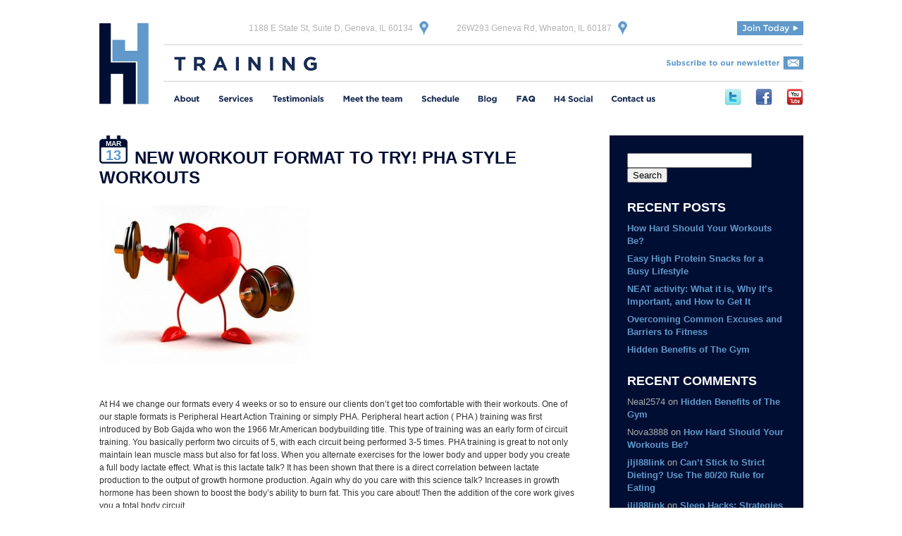

--- FILE ---
content_type: text/html; charset=UTF-8
request_url: https://h4-training.com/2014/03/new-workout-format-to-try-pha-style-workouts/
body_size: 56651
content:
<!DOCTYPE html PUBLIC "-//W3C//DTD XHTML 1.0 Transitional//EN" "http://www.w3.org/TR/xhtml1/DTD/xhtml1-transitional.dtd">
<html xmlns="http://www.w3.org/1999/xhtml">
<head>
	

	<meta http-equiv="Content-Type" content="text/html; charset=utf-8" />
	<meta name="viewport" content="width=device-width, initial-scale=1">

    <!-- Google Tag Manager -->
    <script>(function(w,d,s,l,i){w[l]=w[l]||[];w[l].push({'gtm.start':
                new Date().getTime(),event:'gtm.js'});var f=d.getElementsByTagName(s)[0],
            j=d.createElement(s),dl=l!='dataLayer'?'&l='+l:'';j.async=true;j.src=
            'https://www.googletagmanager.com/gtm.js?id='+i+dl;f.parentNode.insertBefore(j,f);
        })(window,document,'script','dataLayer','GTM-NFZZ5LV');</script>
    <!-- End Google Tag Manager -->

	<link rel="shortcut icon" href="https://h4-training.com/wp-content/themes/h4t-wp-theme/favicon.ico" />
	<link rel="stylesheet" type="text/css" media="all" href="https://h4-training.com/wp-content/themes/h4t-wp-theme/style.css" />
	<link href='http://fonts.googleapis.com/css?family=Montserrat:400,700' rel='stylesheet' type='text/css'>
	<link href='https://maxcdn.bootstrapcdn.com/font-awesome/4.7.0/css/font-awesome.min.css' rel='stylesheet' type='text/css'>
	<link href="https://h4-training.com/wp-content/themes/h4t-wp-theme/css/lightbox.min.css" rel="stylesheet">
	<link href="https://h4-training.com/wp-content/themes/h4t-wp-theme/libraries/responsivemultilevelmenu/css/component.css" rel="stylesheet">
	<link href="https://h4-training.com/wp-content/themes/h4t-wp-theme/css/adjustments.css" rel="stylesheet">
	<link href="https://h4-training.com/wp-content/themes/h4t-wp-theme/css/responsive.css" rel="stylesheet">
	<link href="https://h4-training.com/wp-content/themes/h4t-wp-theme/css/responsive-menu.css" rel="stylesheet">

	<!--	<script type="text/javascript" src="--><!--/js/jquery-1.10.2.min.js"></script>-->
<!--	<script type="text/javascript" src="--><!--/js/jquery.min.js"></script>-->

    <!-- Facebook Pixel Code -->
    <script>
        !function(f,b,e,v,n,t,s)
        {if(f.fbq)return;n=f.fbq=function(){n.callMethod?
            n.callMethod.apply(n,arguments):n.queue.push(arguments)};
            if(!f._fbq)f._fbq=n;n.push=n;n.loaded=!0;n.version='2.0';
            n.queue=[];t=b.createElement(e);t.async=!0;
            t.src=v;s=b.getElementsByTagName(e)[0];
            s.parentNode.insertBefore(t,s)}(window, document,'script',
            'https://connect.facebook.net/en_US/fbevents.js');
        fbq('init', '309940466492823');
        fbq('track', 'PageView');
    </script>
    <noscript><img height="1" width="1" style="display:none"
                   src="https://www.facebook.com/tr?id=309940466492823&ev=PageView&noscript=1"
        /></noscript>
    <!-- End Facebook Pixel Code -->

<style>
#callouts {
	display: flex;
	flex-direction: row;
	flex-wrap: wrap;
	justify-content: space-around;
	align-items: center;
}
#callouts .callout {
	margin-left: 0;
	margin-right: 0;
}
#callouts .clearer { display: none; }
</style>

<meta name="facebook-domain-verification" content="kh3npjskvbdm73kmqwkuyfnex0vuwv" />

	<script type="text/javascript"> var wmts_license_status = "valid";</script><style id="wmts-essential">
		.wmts_container{
		height: 80px;
		overflow: hidden;
		}

		.wmts_container>*{
		opacity: .01;
		}
	</style>
		<!-- All in One SEO 4.2.8 - aioseo.com -->
		<title>New Workout Format To Try! PHA style workouts | H4 Training</title>
		<meta name="description" content="At H4 we change our formats every 4 weeks or so to ensure our clients don&#039;t get too comfortable with their workouts. One of our staple formats is Peripheral Heart Action Training or simply PHA. Peripheral heart action ( PHA ) training was first introduced by Bob Gajda who won the 1966 Mr.American bodybuilding" />
		<meta name="robots" content="max-image-preview:large" />
		<meta name="keywords" content="fat loss workouts,fitness,h4,h4 training,hank ebeling,peripheral heart action,wheaton gyms,winfield gyms,workouts for weight loss" />
		<link rel="canonical" href="https://h4-training.com/2014/03/new-workout-format-to-try-pha-style-workouts/" />
		<meta name="generator" content="All in One SEO (AIOSEO) 4.2.8 " />
		<meta property="og:locale" content="en_US" />
		<meta property="og:site_name" content="H4 Training | Experience Fitness Done Right" />
		<meta property="og:type" content="article" />
		<meta property="og:title" content="New Workout Format To Try! PHA style workouts | H4 Training" />
		<meta property="og:description" content="At H4 we change our formats every 4 weeks or so to ensure our clients don&#039;t get too comfortable with their workouts. One of our staple formats is Peripheral Heart Action Training or simply PHA. Peripheral heart action ( PHA ) training was first introduced by Bob Gajda who won the 1966 Mr.American bodybuilding" />
		<meta property="og:url" content="https://h4-training.com/2014/03/new-workout-format-to-try-pha-style-workouts/" />
		<meta property="article:published_time" content="2014-03-13T18:04:53+00:00" />
		<meta property="article:modified_time" content="2014-03-13T18:07:00+00:00" />
		<meta name="twitter:card" content="summary" />
		<meta name="twitter:title" content="New Workout Format To Try! PHA style workouts | H4 Training" />
		<meta name="twitter:description" content="At H4 we change our formats every 4 weeks or so to ensure our clients don&#039;t get too comfortable with their workouts. One of our staple formats is Peripheral Heart Action Training or simply PHA. Peripheral heart action ( PHA ) training was first introduced by Bob Gajda who won the 1966 Mr.American bodybuilding" />
		<script type="application/ld+json" class="aioseo-schema">
			{"@context":"https:\/\/schema.org","@graph":[{"@type":"Article","@id":"https:\/\/h4-training.com\/2014\/03\/new-workout-format-to-try-pha-style-workouts\/#article","name":"New Workout Format To Try! PHA style workouts | H4 Training","headline":"New Workout Format To Try! PHA style workouts","author":{"@id":"https:\/\/h4-training.com\/author\/hank\/#author"},"publisher":{"@id":"https:\/\/h4-training.com\/#organization"},"image":{"@type":"ImageObject","url":"https:\/\/h4-training.com\/wp-content\/uploads\/2014\/03\/What-Exercise-Can-Heart-Patients-Undertake-e1352999185475.jpg","@id":"https:\/\/h4-training.com\/#articleImage","width":660,"height":495},"datePublished":"2014-03-13T18:04:53-05:00","dateModified":"2014-03-13T18:07:00-05:00","inLanguage":"en-US","commentCount":2,"mainEntityOfPage":{"@id":"https:\/\/h4-training.com\/2014\/03\/new-workout-format-to-try-pha-style-workouts\/#webpage"},"isPartOf":{"@id":"https:\/\/h4-training.com\/2014\/03\/new-workout-format-to-try-pha-style-workouts\/#webpage"},"articleSection":"Building Muscle, Cardio, Fat loss, Tips, Workouts, fat loss workouts, fitness, h4, h4 training, hank ebeling, peripheral heart action, wheaton gyms, winfield gyms, workouts for weight loss"},{"@type":"BreadcrumbList","@id":"https:\/\/h4-training.com\/2014\/03\/new-workout-format-to-try-pha-style-workouts\/#breadcrumblist","itemListElement":[{"@type":"ListItem","@id":"https:\/\/h4-training.com\/#listItem","position":1,"item":{"@type":"WebPage","@id":"https:\/\/h4-training.com\/","name":"Home","description":"H4 Training was built with the goal of creating a gym community that would provide a remarkable member experience while deliver amazing results. H4 Training offers 1-on-1 personal training, small group training, and sports performance training.","url":"https:\/\/h4-training.com\/"},"nextItem":"https:\/\/h4-training.com\/2014\/#listItem"},{"@type":"ListItem","@id":"https:\/\/h4-training.com\/2014\/#listItem","position":2,"item":{"@type":"WebPage","@id":"https:\/\/h4-training.com\/2014\/","name":"2014","url":"https:\/\/h4-training.com\/2014\/"},"nextItem":"https:\/\/h4-training.com\/2014\/03\/#listItem","previousItem":"https:\/\/h4-training.com\/#listItem"},{"@type":"ListItem","@id":"https:\/\/h4-training.com\/2014\/03\/#listItem","position":3,"item":{"@type":"WebPage","@id":"https:\/\/h4-training.com\/2014\/03\/","name":"March","url":"https:\/\/h4-training.com\/2014\/03\/"},"nextItem":"https:\/\/h4-training.com\/2014\/03\/new-workout-format-to-try-pha-style-workouts\/#listItem","previousItem":"https:\/\/h4-training.com\/2014\/#listItem"},{"@type":"ListItem","@id":"https:\/\/h4-training.com\/2014\/03\/new-workout-format-to-try-pha-style-workouts\/#listItem","position":4,"item":{"@type":"WebPage","@id":"https:\/\/h4-training.com\/2014\/03\/new-workout-format-to-try-pha-style-workouts\/","name":"New Workout Format To Try! PHA style workouts","description":"At H4 we change our formats every 4 weeks or so to ensure our clients don't get too comfortable with their workouts. One of our staple formats is Peripheral Heart Action Training or simply PHA. Peripheral heart action ( PHA ) training was first introduced by Bob Gajda who won the 1966 Mr.American bodybuilding","url":"https:\/\/h4-training.com\/2014\/03\/new-workout-format-to-try-pha-style-workouts\/"},"previousItem":"https:\/\/h4-training.com\/2014\/03\/#listItem"}]},{"@type":"Organization","@id":"https:\/\/h4-training.com\/#organization","name":"H4 Training","url":"https:\/\/h4-training.com\/"},{"@type":"WebPage","@id":"https:\/\/h4-training.com\/2014\/03\/new-workout-format-to-try-pha-style-workouts\/#webpage","url":"https:\/\/h4-training.com\/2014\/03\/new-workout-format-to-try-pha-style-workouts\/","name":"New Workout Format To Try! PHA style workouts | H4 Training","description":"At H4 we change our formats every 4 weeks or so to ensure our clients don't get too comfortable with their workouts. One of our staple formats is Peripheral Heart Action Training or simply PHA. Peripheral heart action ( PHA ) training was first introduced by Bob Gajda who won the 1966 Mr.American bodybuilding","inLanguage":"en-US","isPartOf":{"@id":"https:\/\/h4-training.com\/#website"},"breadcrumb":{"@id":"https:\/\/h4-training.com\/2014\/03\/new-workout-format-to-try-pha-style-workouts\/#breadcrumblist"},"author":"https:\/\/h4-training.com\/author\/hank\/#author","creator":"https:\/\/h4-training.com\/author\/hank\/#author","datePublished":"2014-03-13T18:04:53-05:00","dateModified":"2014-03-13T18:07:00-05:00"},{"@type":"WebSite","@id":"https:\/\/h4-training.com\/#website","url":"https:\/\/h4-training.com\/","name":"H4 Training","description":"Experience Fitness Done Right","inLanguage":"en-US","publisher":{"@id":"https:\/\/h4-training.com\/#organization"}}]}
		</script>
		<!-- All in One SEO -->

<link rel="alternate" type="application/rss+xml" title="H4 Training &raquo; New Workout Format To Try! PHA style workouts Comments Feed" href="https://h4-training.com/2014/03/new-workout-format-to-try-pha-style-workouts/feed/" />
<script type="text/javascript">
window._wpemojiSettings = {"baseUrl":"https:\/\/s.w.org\/images\/core\/emoji\/14.0.0\/72x72\/","ext":".png","svgUrl":"https:\/\/s.w.org\/images\/core\/emoji\/14.0.0\/svg\/","svgExt":".svg","source":{"concatemoji":"https:\/\/h4-training.com\/wp-includes\/js\/wp-emoji-release.min.js?ver=98a8616e27d060be0e67d106a5261d77"}};
/*! This file is auto-generated */
!function(e,a,t){var n,r,o,i=a.createElement("canvas"),p=i.getContext&&i.getContext("2d");function s(e,t){var a=String.fromCharCode,e=(p.clearRect(0,0,i.width,i.height),p.fillText(a.apply(this,e),0,0),i.toDataURL());return p.clearRect(0,0,i.width,i.height),p.fillText(a.apply(this,t),0,0),e===i.toDataURL()}function c(e){var t=a.createElement("script");t.src=e,t.defer=t.type="text/javascript",a.getElementsByTagName("head")[0].appendChild(t)}for(o=Array("flag","emoji"),t.supports={everything:!0,everythingExceptFlag:!0},r=0;r<o.length;r++)t.supports[o[r]]=function(e){if(p&&p.fillText)switch(p.textBaseline="top",p.font="600 32px Arial",e){case"flag":return s([127987,65039,8205,9895,65039],[127987,65039,8203,9895,65039])?!1:!s([55356,56826,55356,56819],[55356,56826,8203,55356,56819])&&!s([55356,57332,56128,56423,56128,56418,56128,56421,56128,56430,56128,56423,56128,56447],[55356,57332,8203,56128,56423,8203,56128,56418,8203,56128,56421,8203,56128,56430,8203,56128,56423,8203,56128,56447]);case"emoji":return!s([129777,127995,8205,129778,127999],[129777,127995,8203,129778,127999])}return!1}(o[r]),t.supports.everything=t.supports.everything&&t.supports[o[r]],"flag"!==o[r]&&(t.supports.everythingExceptFlag=t.supports.everythingExceptFlag&&t.supports[o[r]]);t.supports.everythingExceptFlag=t.supports.everythingExceptFlag&&!t.supports.flag,t.DOMReady=!1,t.readyCallback=function(){t.DOMReady=!0},t.supports.everything||(n=function(){t.readyCallback()},a.addEventListener?(a.addEventListener("DOMContentLoaded",n,!1),e.addEventListener("load",n,!1)):(e.attachEvent("onload",n),a.attachEvent("onreadystatechange",function(){"complete"===a.readyState&&t.readyCallback()})),(e=t.source||{}).concatemoji?c(e.concatemoji):e.wpemoji&&e.twemoji&&(c(e.twemoji),c(e.wpemoji)))}(window,document,window._wpemojiSettings);
</script>
<style type="text/css">
img.wp-smiley,
img.emoji {
	display: inline !important;
	border: none !important;
	box-shadow: none !important;
	height: 1em !important;
	width: 1em !important;
	margin: 0 0.07em !important;
	vertical-align: -0.1em !important;
	background: none !important;
	padding: 0 !important;
}
</style>
	<link rel='stylesheet' id='jquery.bxslider-css' href='//h4-training.com/wp-content/plugins/testimonials-widget/includes/libraries/testimonials-widget/includes/libraries/bxslider-4/dist/jquery.bxslider.css?ver=98a8616e27d060be0e67d106a5261d77' type='text/css' media='all' />
<link rel='stylesheet' id='Axl_Testimonials_Widget-css' href='//h4-training.com/wp-content/plugins/testimonials-widget/includes/libraries/testimonials-widget/assets/css/testimonials-widget.css?ver=98a8616e27d060be0e67d106a5261d77' type='text/css' media='all' />
<link rel='stylesheet' id='Axl_Testimonials_Widget_Premium-css' href='//h4-training.com/wp-content/plugins/testimonials-widget/assets/css/testimonials-widget-premium.css?ver=98a8616e27d060be0e67d106a5261d77' type='text/css' media='all' />
<link rel='stylesheet' id='testimonials-widget-premium-form-css' href='//h4-training.com/wp-content/plugins/testimonials-widget/assets/css/testimonials-widget-premium-form.css?ver=98a8616e27d060be0e67d106a5261d77' type='text/css' media='all' />
<link rel='stylesheet' id='wp-block-library-css' href='https://h4-training.com/wp-includes/css/dist/block-library/style.min.css?ver=98a8616e27d060be0e67d106a5261d77' type='text/css' media='all' />
<link rel='stylesheet' id='classic-theme-styles-css' href='https://h4-training.com/wp-includes/css/classic-themes.min.css?ver=1' type='text/css' media='all' />
<style id='global-styles-inline-css' type='text/css'>
body{--wp--preset--color--black: #000000;--wp--preset--color--cyan-bluish-gray: #abb8c3;--wp--preset--color--white: #ffffff;--wp--preset--color--pale-pink: #f78da7;--wp--preset--color--vivid-red: #cf2e2e;--wp--preset--color--luminous-vivid-orange: #ff6900;--wp--preset--color--luminous-vivid-amber: #fcb900;--wp--preset--color--light-green-cyan: #7bdcb5;--wp--preset--color--vivid-green-cyan: #00d084;--wp--preset--color--pale-cyan-blue: #8ed1fc;--wp--preset--color--vivid-cyan-blue: #0693e3;--wp--preset--color--vivid-purple: #9b51e0;--wp--preset--gradient--vivid-cyan-blue-to-vivid-purple: linear-gradient(135deg,rgba(6,147,227,1) 0%,rgb(155,81,224) 100%);--wp--preset--gradient--light-green-cyan-to-vivid-green-cyan: linear-gradient(135deg,rgb(122,220,180) 0%,rgb(0,208,130) 100%);--wp--preset--gradient--luminous-vivid-amber-to-luminous-vivid-orange: linear-gradient(135deg,rgba(252,185,0,1) 0%,rgba(255,105,0,1) 100%);--wp--preset--gradient--luminous-vivid-orange-to-vivid-red: linear-gradient(135deg,rgba(255,105,0,1) 0%,rgb(207,46,46) 100%);--wp--preset--gradient--very-light-gray-to-cyan-bluish-gray: linear-gradient(135deg,rgb(238,238,238) 0%,rgb(169,184,195) 100%);--wp--preset--gradient--cool-to-warm-spectrum: linear-gradient(135deg,rgb(74,234,220) 0%,rgb(151,120,209) 20%,rgb(207,42,186) 40%,rgb(238,44,130) 60%,rgb(251,105,98) 80%,rgb(254,248,76) 100%);--wp--preset--gradient--blush-light-purple: linear-gradient(135deg,rgb(255,206,236) 0%,rgb(152,150,240) 100%);--wp--preset--gradient--blush-bordeaux: linear-gradient(135deg,rgb(254,205,165) 0%,rgb(254,45,45) 50%,rgb(107,0,62) 100%);--wp--preset--gradient--luminous-dusk: linear-gradient(135deg,rgb(255,203,112) 0%,rgb(199,81,192) 50%,rgb(65,88,208) 100%);--wp--preset--gradient--pale-ocean: linear-gradient(135deg,rgb(255,245,203) 0%,rgb(182,227,212) 50%,rgb(51,167,181) 100%);--wp--preset--gradient--electric-grass: linear-gradient(135deg,rgb(202,248,128) 0%,rgb(113,206,126) 100%);--wp--preset--gradient--midnight: linear-gradient(135deg,rgb(2,3,129) 0%,rgb(40,116,252) 100%);--wp--preset--duotone--dark-grayscale: url('#wp-duotone-dark-grayscale');--wp--preset--duotone--grayscale: url('#wp-duotone-grayscale');--wp--preset--duotone--purple-yellow: url('#wp-duotone-purple-yellow');--wp--preset--duotone--blue-red: url('#wp-duotone-blue-red');--wp--preset--duotone--midnight: url('#wp-duotone-midnight');--wp--preset--duotone--magenta-yellow: url('#wp-duotone-magenta-yellow');--wp--preset--duotone--purple-green: url('#wp-duotone-purple-green');--wp--preset--duotone--blue-orange: url('#wp-duotone-blue-orange');--wp--preset--font-size--small: 13px;--wp--preset--font-size--medium: 20px;--wp--preset--font-size--large: 36px;--wp--preset--font-size--x-large: 42px;--wp--preset--spacing--20: 0.44rem;--wp--preset--spacing--30: 0.67rem;--wp--preset--spacing--40: 1rem;--wp--preset--spacing--50: 1.5rem;--wp--preset--spacing--60: 2.25rem;--wp--preset--spacing--70: 3.38rem;--wp--preset--spacing--80: 5.06rem;}:where(.is-layout-flex){gap: 0.5em;}body .is-layout-flow > .alignleft{float: left;margin-inline-start: 0;margin-inline-end: 2em;}body .is-layout-flow > .alignright{float: right;margin-inline-start: 2em;margin-inline-end: 0;}body .is-layout-flow > .aligncenter{margin-left: auto !important;margin-right: auto !important;}body .is-layout-constrained > .alignleft{float: left;margin-inline-start: 0;margin-inline-end: 2em;}body .is-layout-constrained > .alignright{float: right;margin-inline-start: 2em;margin-inline-end: 0;}body .is-layout-constrained > .aligncenter{margin-left: auto !important;margin-right: auto !important;}body .is-layout-constrained > :where(:not(.alignleft):not(.alignright):not(.alignfull)){max-width: var(--wp--style--global--content-size);margin-left: auto !important;margin-right: auto !important;}body .is-layout-constrained > .alignwide{max-width: var(--wp--style--global--wide-size);}body .is-layout-flex{display: flex;}body .is-layout-flex{flex-wrap: wrap;align-items: center;}body .is-layout-flex > *{margin: 0;}:where(.wp-block-columns.is-layout-flex){gap: 2em;}.has-black-color{color: var(--wp--preset--color--black) !important;}.has-cyan-bluish-gray-color{color: var(--wp--preset--color--cyan-bluish-gray) !important;}.has-white-color{color: var(--wp--preset--color--white) !important;}.has-pale-pink-color{color: var(--wp--preset--color--pale-pink) !important;}.has-vivid-red-color{color: var(--wp--preset--color--vivid-red) !important;}.has-luminous-vivid-orange-color{color: var(--wp--preset--color--luminous-vivid-orange) !important;}.has-luminous-vivid-amber-color{color: var(--wp--preset--color--luminous-vivid-amber) !important;}.has-light-green-cyan-color{color: var(--wp--preset--color--light-green-cyan) !important;}.has-vivid-green-cyan-color{color: var(--wp--preset--color--vivid-green-cyan) !important;}.has-pale-cyan-blue-color{color: var(--wp--preset--color--pale-cyan-blue) !important;}.has-vivid-cyan-blue-color{color: var(--wp--preset--color--vivid-cyan-blue) !important;}.has-vivid-purple-color{color: var(--wp--preset--color--vivid-purple) !important;}.has-black-background-color{background-color: var(--wp--preset--color--black) !important;}.has-cyan-bluish-gray-background-color{background-color: var(--wp--preset--color--cyan-bluish-gray) !important;}.has-white-background-color{background-color: var(--wp--preset--color--white) !important;}.has-pale-pink-background-color{background-color: var(--wp--preset--color--pale-pink) !important;}.has-vivid-red-background-color{background-color: var(--wp--preset--color--vivid-red) !important;}.has-luminous-vivid-orange-background-color{background-color: var(--wp--preset--color--luminous-vivid-orange) !important;}.has-luminous-vivid-amber-background-color{background-color: var(--wp--preset--color--luminous-vivid-amber) !important;}.has-light-green-cyan-background-color{background-color: var(--wp--preset--color--light-green-cyan) !important;}.has-vivid-green-cyan-background-color{background-color: var(--wp--preset--color--vivid-green-cyan) !important;}.has-pale-cyan-blue-background-color{background-color: var(--wp--preset--color--pale-cyan-blue) !important;}.has-vivid-cyan-blue-background-color{background-color: var(--wp--preset--color--vivid-cyan-blue) !important;}.has-vivid-purple-background-color{background-color: var(--wp--preset--color--vivid-purple) !important;}.has-black-border-color{border-color: var(--wp--preset--color--black) !important;}.has-cyan-bluish-gray-border-color{border-color: var(--wp--preset--color--cyan-bluish-gray) !important;}.has-white-border-color{border-color: var(--wp--preset--color--white) !important;}.has-pale-pink-border-color{border-color: var(--wp--preset--color--pale-pink) !important;}.has-vivid-red-border-color{border-color: var(--wp--preset--color--vivid-red) !important;}.has-luminous-vivid-orange-border-color{border-color: var(--wp--preset--color--luminous-vivid-orange) !important;}.has-luminous-vivid-amber-border-color{border-color: var(--wp--preset--color--luminous-vivid-amber) !important;}.has-light-green-cyan-border-color{border-color: var(--wp--preset--color--light-green-cyan) !important;}.has-vivid-green-cyan-border-color{border-color: var(--wp--preset--color--vivid-green-cyan) !important;}.has-pale-cyan-blue-border-color{border-color: var(--wp--preset--color--pale-cyan-blue) !important;}.has-vivid-cyan-blue-border-color{border-color: var(--wp--preset--color--vivid-cyan-blue) !important;}.has-vivid-purple-border-color{border-color: var(--wp--preset--color--vivid-purple) !important;}.has-vivid-cyan-blue-to-vivid-purple-gradient-background{background: var(--wp--preset--gradient--vivid-cyan-blue-to-vivid-purple) !important;}.has-light-green-cyan-to-vivid-green-cyan-gradient-background{background: var(--wp--preset--gradient--light-green-cyan-to-vivid-green-cyan) !important;}.has-luminous-vivid-amber-to-luminous-vivid-orange-gradient-background{background: var(--wp--preset--gradient--luminous-vivid-amber-to-luminous-vivid-orange) !important;}.has-luminous-vivid-orange-to-vivid-red-gradient-background{background: var(--wp--preset--gradient--luminous-vivid-orange-to-vivid-red) !important;}.has-very-light-gray-to-cyan-bluish-gray-gradient-background{background: var(--wp--preset--gradient--very-light-gray-to-cyan-bluish-gray) !important;}.has-cool-to-warm-spectrum-gradient-background{background: var(--wp--preset--gradient--cool-to-warm-spectrum) !important;}.has-blush-light-purple-gradient-background{background: var(--wp--preset--gradient--blush-light-purple) !important;}.has-blush-bordeaux-gradient-background{background: var(--wp--preset--gradient--blush-bordeaux) !important;}.has-luminous-dusk-gradient-background{background: var(--wp--preset--gradient--luminous-dusk) !important;}.has-pale-ocean-gradient-background{background: var(--wp--preset--gradient--pale-ocean) !important;}.has-electric-grass-gradient-background{background: var(--wp--preset--gradient--electric-grass) !important;}.has-midnight-gradient-background{background: var(--wp--preset--gradient--midnight) !important;}.has-small-font-size{font-size: var(--wp--preset--font-size--small) !important;}.has-medium-font-size{font-size: var(--wp--preset--font-size--medium) !important;}.has-large-font-size{font-size: var(--wp--preset--font-size--large) !important;}.has-x-large-font-size{font-size: var(--wp--preset--font-size--x-large) !important;}
.wp-block-navigation a:where(:not(.wp-element-button)){color: inherit;}
:where(.wp-block-columns.is-layout-flex){gap: 2em;}
.wp-block-pullquote{font-size: 1.5em;line-height: 1.6;}
</style>
<link rel='stylesheet' id='contact-form-7-css' href='https://h4-training.com/wp-content/plugins/contact-form-7/includes/css/styles.css?ver=5.7.2' type='text/css' media='all' />
<link rel='stylesheet' id='wpcf7-redirect-script-frontend-css' href='https://h4-training.com/wp-content/plugins/wpcf7-redirect/build/css/wpcf7-redirect-frontend.min.css?ver=98a8616e27d060be0e67d106a5261d77' type='text/css' media='all' />
<script type='text/javascript' src='https://h4-training.com/wp-includes/js/jquery/jquery.min.js?ver=3.6.1' id='jquery-core-js'></script>
<script type='text/javascript' src='https://h4-training.com/wp-includes/js/jquery/jquery-migrate.min.js?ver=3.3.2' id='jquery-migrate-js'></script>
<script type='text/javascript' src='https://h4-training.com/wp-content/plugins/constant-contact-api/lib/form-designer/js/cc-widget.js?ver=98a8616e27d060be0e67d106a5261d77' id='cc-widget-js'></script>
<link rel="https://api.w.org/" href="https://h4-training.com/wp-json/" /><link rel="alternate" type="application/json" href="https://h4-training.com/wp-json/wp/v2/posts/670" /><link rel="EditURI" type="application/rsd+xml" title="RSD" href="https://h4-training.com/xmlrpc.php?rsd" />
<link rel="wlwmanifest" type="application/wlwmanifest+xml" href="https://h4-training.com/wp-includes/wlwmanifest.xml" />

<link rel='shortlink' href='https://h4-training.com/?p=670' />
<link rel="alternate" type="application/json+oembed" href="https://h4-training.com/wp-json/oembed/1.0/embed?url=https%3A%2F%2Fh4-training.com%2F2014%2F03%2Fnew-workout-format-to-try-pha-style-workouts%2F" />
<link rel="alternate" type="text/xml+oembed" href="https://h4-training.com/wp-json/oembed/1.0/embed?url=https%3A%2F%2Fh4-training.com%2F2014%2F03%2Fnew-workout-format-to-try-pha-style-workouts%2F&#038;format=xml" />
<script type="text/javascript">
(function(url){
	if(/(?:Chrome\/26\.0\.1410\.63 Safari\/537\.31|WordfenceTestMonBot)/.test(navigator.userAgent)){ return; }
	var addEvent = function(evt, handler) {
		if (window.addEventListener) {
			document.addEventListener(evt, handler, false);
		} else if (window.attachEvent) {
			document.attachEvent('on' + evt, handler);
		}
	};
	var removeEvent = function(evt, handler) {
		if (window.removeEventListener) {
			document.removeEventListener(evt, handler, false);
		} else if (window.detachEvent) {
			document.detachEvent('on' + evt, handler);
		}
	};
	var evts = 'contextmenu dblclick drag dragend dragenter dragleave dragover dragstart drop keydown keypress keyup mousedown mousemove mouseout mouseover mouseup mousewheel scroll'.split(' ');
	var logHuman = function() {
		if (window.wfLogHumanRan) { return; }
		window.wfLogHumanRan = true;
		var wfscr = document.createElement('script');
		wfscr.type = 'text/javascript';
		wfscr.async = true;
		wfscr.src = url + '&r=' + Math.random();
		(document.getElementsByTagName('head')[0]||document.getElementsByTagName('body')[0]).appendChild(wfscr);
		for (var i = 0; i < evts.length; i++) {
			removeEvent(evts[i], logHuman);
		}
	};
	for (var i = 0; i < evts.length; i++) {
		addEvent(evts[i], logHuman);
	}
})('//h4-training.com/?wordfence_lh=1&hid=A4E4BC963B0FB4D79938D66D728343B1');
</script><!-- ACF Configurable Styles - general -->
<style>
	.featherlight > .featherlight-content .invex-popup {
		border: none;
		background: white;
	}

	.featherlight > .featherlight-content .invex-popup.image-layout--background > .container > .text-background {
		background: white;
	}

	.featherlight > .featherlight-content .invex-popup > .container > .text > .featherlight-close {
		color: #333333;
	}

	.featherlight > .featherlight-content .invex-popup > .container > .text .heading {
		color: #333333;
	}

	.featherlight > .featherlight-content .invex-popup > .container > .text .content {
		color: #333333;
	}

	.featherlight > .featherlight-content .invex-popup > .container > .text .content a {
		color: blue;
	}

	.featherlight > .featherlight-content .invex-popup > .container > .text .button-link.primary {
		color: white;
		background: #6199ca;
	}

	.featherlight > .featherlight-content .invex-popup > .container > .text .button-link.secondary {
		color: white;
		background: #000f33;
	}
</style>
<!-- ACF Configurable Styles - emergency -->
<style>
	.featherlight > .featherlight-content .invex-popup.type--emergency {
		border: 5px solid rgba(220,50,50,1.0);
		background: white;
	}

	.featherlight > .featherlight-content .invex-popup.type--emergency.image-layout--background > .container > .text-background {
		background: white;
	}

	.featherlight > .featherlight-content .invex-popup.type--emergency > .container > .text > .featherlight-close {
		color: #333333;
	}

	.featherlight > .featherlight-content .invex-popup.type--emergency > .container > .text .heading {
		color: #333333;
	}

	.featherlight > .featherlight-content .invex-popup.type--emergency > .container > .text .content {
		color: #333333;
	}

	.featherlight > .featherlight-content .invex-popup.type--emergency > .container > .text .content a {
		color: blue;
	}

	.featherlight > .featherlight-content .invex-popup.type--emergency > .container > .text .button-link.primary {
		color: white;
		background: #333333;
	}

	.featherlight > .featherlight-content .invex-popup.type--emergency > .container > .text .button-link.secondary {
		color: white;
		background: #333333;
	}
</style>
	<!-- IWPCPPS -->
	<link href="https://h4-training.com/wp-content/themes/h4t-wp-theme/wp-popups/popups-theme-adjustments.css" rel="stylesheet" type="text/css" />
	<link href="https://h4-training.com/wp-content/themes/h4t-wp-theme/wp-popups/popups.min.css" rel="stylesheet" type="text/css" />
	<script src="https://h4-training.com/wp-content/themes/h4t-wp-theme/wp-popups/popups.min.js"></script>
	<script>
		window.BASE_URL = 'https://h4-training.com';
		window.THEME_URL = 'https://h4-training.com/wp-content/themes/h4t-wp-theme';
		window.POST_ID = 670;
		window.INVEX_POPUP_ID_PREFIX = 'invex_popup_';
		window.DEBUG_POPUP = false;
	</script>
	<!-- IWPCPPS -->
	<style type="text/css">.recentcomments a{display:inline !important;padding:0 !important;margin:0 !important;}</style></head>
<body>
<div id="wrapper">
	<div id="header">
		<h1><a href="https://h4-training.com/">H4 Training | Experience Fitness Done Right</a></h1>
		<a href="https://h4-training.com/join" id="join" title="Join Today"><img src="https://h4-training.com/wp-content/themes/h4t-wp-theme/images/btn_join.png" alt="Join Today" /></a>
		<!--<span id="phone">630.244.0536</span>-->
		<a class="marker" id="mwheaton" target="_blank" href="https://www.google.com/maps/place/H4+Training/@41.887448,-88.1404027,17z/data=!3m1!4b1!4m5!3m4!1s0x880e552326387dd7:0x393836b92c0ed674!8m2!3d41.887444!4d-88.138214">26W293 Geneva Rd, Wheaton, IL 60187</a>
		<a class="marker" id="mgeneva" target="_blank" href="https://goo.gl/maps/Brg5vhG9onF4dMdt8">1188 E State St, Suite D, Geneva, IL 60134</a>
		<a href="https://h4-training.com/newsletter/" class="newsletter"><img src="https://h4-training.com/wp-content/themes/h4t-wp-theme/images/btn_newsletter.png" /></a>
		<ul id="nav">
			<li><a href="https://h4-training.com/about" class="about ">About</a></li>
			<li><a href="https://h4-training.com/services" class="services ">Services</a></li>
			<li><a href="https://h4-training.com/testimonials" class="testimonials ">Testimonials</a></li>
			<li><a href="https://h4-training.com/team" class="team ">Meet the Team</a></li>
			<li><a href="javascript:launchWS('http://clients.mindbodyonline.com/ws.asp?studioid=44569&stype=-9&sView=week');" class="schedule">Schedule</a></li>
			<li><a href="https://h4-training.com/blog" class="blog ">Meet the Team</a></li>
			<li><a href="https://h4-training.com/faq" class="faq  "">FAQ</a></li>
			<li><a href="https://h4-training.com/social" class="social ">H4 Social</a></li>
			<li><a href="https://h4-training.com/contact" class="contact ">Contact Us</a></li>
		</ul>
		<ul id="social">
			<li><a href="http://twitter.com/h4training" title="Follow H4 Training on Twitter" target="_blank"><img src="https://h4-training.com/wp-content/themes/h4t-wp-theme/images/icon_twitter2.png" alt="Twitter Icon" /></a></li>
			<li><a href="http://facebook.com/h4training" title="Like H4 Training on Facebook" target="_blank"><img src="https://h4-training.com/wp-content/themes/h4t-wp-theme/images/icon_facebook2.png" alt="Facebook Icon" /></a></li>
			<li class="last"><a href="http://youtube.com/h4training" title="Watch H4 Training on YouTube" target="_blank"><img src="https://h4-training.com/wp-content/themes/h4t-wp-theme/images/icon_youtube2.png" alt="YouTube Icon" /></a></li>
		</ul>
	  <div id="responsive_menu">
	<div id="dl-menu" class="responsive-menu dl-menuwrapper">
		<button class="dl-trigger"><i class="fa fa-bars fa-lg" aria-hidden="true"></i> &nbsp;Menu</button>
		<ul class="dl-menu">
									<li data-id="2098" class="no-children">
					<a href="https://h4-training.com/about/">About</a>
				</li>
													<li data-id="2099" class="no-children">
					<a href="https://h4-training.com/services/">Services</a>
				</li>
													<li data-id="2100" class="no-children">
					<a href="https://h4-training.com/testimonials/">Testimonials</a>
				</li>
													<li data-id="2101" class="no-children">
					<a href="https://h4-training.com/team/">Meet the Team</a>
				</li>
													<li data-id="2102" class="no-children">
					<a href="https://clients.mindbodyonline.com/ASP/adm/adm_appt_search.asp?studioid=44569&stype=-9&lvl=&catid=&prodid=&date=10%2F18%2F2017&classid=0&loc=1&view=week&sSU=&qParam=&tg=&vt=&justloggedin=&pMode=0&trn=0&page=&prodGroupId=&optForwardingLink=&nLgIn=">Schedule</a>
				</li>
													<li data-id="2103" class="no-children">
					<a href="https://h4-training.com/blog/">Blog</a>
				</li>
													<li data-id="2104" class="no-children">
					<a href="http://h4-training.com/h4-community/">H4 Community</a>
				</li>
													<li data-id="2105" class="no-children">
					<a href="https://h4-training.com/social/">H4 Social</a>
				</li>
													<li data-id="2106" class="no-children">
					<a href="https://h4-training.com/contact/">Contact Us</a>
				</li>
								</ul>
	</div>
</div>
<div class="clearer"></div>	</div>
<!-- Single -->
<div id="content">
	<div id="page">
			
        <h2><span class="date"><span class="month">Mar</span>13</span>New Workout Format To Try! PHA style workouts</h2>
        <p><a href="http://h4-training.com/wp-content/uploads/2014/03/What-Exercise-Can-Heart-Patients-Undertake-e1352999185475.jpg"><img decoding="async" class="size-medium wp-image-671 aligncenter" alt="What-Exercise-Can-Heart-Patients-Undertake-e1352999185475" src="http://h4-training.com/wp-content/uploads/2014/03/What-Exercise-Can-Heart-Patients-Undertake-e1352999185475-300x225.jpg" width="300" height="225" srcset="https://h4-training.com/wp-content/uploads/2014/03/What-Exercise-Can-Heart-Patients-Undertake-e1352999185475-300x225.jpg 300w, https://h4-training.com/wp-content/uploads/2014/03/What-Exercise-Can-Heart-Patients-Undertake-e1352999185475.jpg 660w" sizes="(max-width: 300px) 100vw, 300px" /></a></p>
<p>&nbsp;</p>
<p>At H4 we change our formats every 4 weeks or so to ensure our clients don&#8217;t get too comfortable with their workouts. One of our staple formats is Peripheral Heart Action Training or simply PHA. <span class="blsp-spelling-error" id="SPELLING_ERROR_0">P</span>eripheral heart action ( PHA ) training was first introduced by Bob <span class="blsp-spelling-error" id="SPELLING_ERROR_1">Gajda</span> who won the 1966 Mr.American <span class="blsp-spelling-corrected" id="SPELLING_ERROR_2">bodybuilding</span> title. This type of training was an early form of circuit training. You basically perform two circuits of 5, with each circuit being performed 3-5 times. <span class="blsp-spelling-error" id="SPELLING_ERROR_3">PHA</span> training is great to not only maintain lean muscle mass but also for fat loss. When you alternate exercises for the lower body and upper body you create a full body lactate effect. What is this lactate talk? It has been shown that there is a direct correlation between lactate production to the output of growth hormone production. Again why do you care with this science talk? Increases in growth hormone has been shown to boost the <span class="blsp-spelling-corrected" id="SPELLING_ERROR_4">body&#8217;s</span> ability to burn fat. This you care about! Then the addition of the core work gives you a total body circuit.</p>
<p>The following is a simple template you can follow to structure your workouts</p>
<p class="MsoNormal"><span style="font-weight: bold; font-style: italic;">CIRCUIT A (8-12 reps per exercise)</span></p>
<p>&nbsp;</p>
<p>&nbsp;</p>
<p class="MsoNormal">A1. Horizontal pushing exercise ( ex:incline bench, decline bench, flat bench press etc )</p>
<p>&nbsp;</p>
<p class="MsoNormal">A2. Quads-dominant exercise ( ex: squats, goblet squat, leg press, front squat etc )</p>
<p>&nbsp;</p>
<p class="MsoNormal">A3. Horizontal pulling exercise ( ex: seated row, t-bar row, bent over row etc )</p>
<p>&nbsp;</p>
<p class="MsoNormal">A4. Hamstrings-dominant exercise (ex: <span class="blsp-spelling-error" id="SPELLING_ERROR_5">deadlift</span>, <span class="blsp-spelling-error" id="SPELLING_ERROR_6">glute</span>-ham raise, leg curls, pull <span class="blsp-spelling-corrected" id="SPELLING_ERROR_7">through</span> etc )</p>
<p>&nbsp;</p>
<p class="MsoNormal">A5. Abdominal exercise ( any you like )</p>
<p>&nbsp;</p>
<p class="MsoNormal">**No rest between exercises within the circuit (or as little as possible). Perform the circuit three-five times.</p>
<p>&nbsp;</p>
<p class="MsoNormal" style="font-weight: bold; font-style: italic;">CIRCUIT B (8-12 reps per exercise)</p>
<p>&nbsp;</p>
<p>&nbsp;</p>
<p class="MsoNormal">B1. Vertical pushing exercise ( ex: overhead press, lateral raises, front raises etc )</p>
<p>&nbsp;</p>
<p class="MsoNormal">B2. Quads-dominant exercise ( ex: squats, goblet squat, leg press, front squat etc )</p>
<p>&nbsp;</p>
<p class="MsoNormal">B3. Vertical pulling exercise ( ex: pullup, chinup, lat pulldowns etc )</p>
<p>&nbsp;</p>
<p class="MsoNormal">B4. Hamstrings-dominant exercise (ex: deadlift, glute-ham raise, leg curls, pull throughs etc )</p>
<p>&nbsp;</p>
<p class="MsoNormal">B5. Abdominal exercise</p>
<p>&nbsp;</p>
<p class="MsoNormal">**No rest between exercises within the circuit (or as little as possible). Perform the circuit three-five times.</p>
<p class="MsoNormal">Finish with some brief conditioning that lasts from 2-5 minutes max. Examples include:</p>
<p class="MsoNormal">Agility ladder, jump rope, sled work, med ball slams, burpees, kettlebell swings and much more.</p>
<p>&nbsp;</p>
                <div class="clearer"> </div>    
    </div>
    <div id="sidebar">
	<div class="widget"><form role="search" method="get" id="searchform" class="searchform" action="https://h4-training.com/">
				<div>
					<label class="screen-reader-text" for="s">Search for:</label>
					<input type="text" value="" name="s" id="s" />
					<input type="submit" id="searchsubmit" value="Search" />
				</div>
			</form></div>
		<div class="widget">
		<h3>Recent Posts</h3>
		<ul>
											<li>
					<a href="https://h4-training.com/2025/01/how-hard-should-your-workouts-be/">How Hard Should Your Workouts Be?</a>
									</li>
											<li>
					<a href="https://h4-training.com/2024/08/easy-high-protein-snacks-for-a-busy-lifestyle/">Easy High Protein Snacks for a Busy Lifestyle</a>
									</li>
											<li>
					<a href="https://h4-training.com/2024/06/finding-balance-in-what-you-want-need-nutrition-neat-activity-what-it-is-why-its-important-how-to-get-it/">NEAT activity: What it is, Why It&#8217;s Important, and How to Get It</a>
									</li>
											<li>
					<a href="https://h4-training.com/2024/04/overcoming-common-excuses-and-barriers-to-fitness/">Overcoming Common Excuses and Barriers to Fitness</a>
									</li>
											<li>
					<a href="https://h4-training.com/2024/02/hidden-benefits-of-the-gym/">Hidden Benefits of The Gym</a>
									</li>
					</ul>

		</div><div class="widget"><h3>Recent Comments</h3><ul id="recentcomments"><li class="recentcomments"><span class="comment-author-link">Neal2574</span> on <a href="https://h4-training.com/2024/02/hidden-benefits-of-the-gym/#comment-6781">Hidden Benefits of The Gym</a></li><li class="recentcomments"><span class="comment-author-link">Nova3888</span> on <a href="https://h4-training.com/2025/01/how-hard-should-your-workouts-be/#comment-6780">How Hard Should Your Workouts Be?</a></li><li class="recentcomments"><span class="comment-author-link"><a href='https://jljl88link.online' rel='external nofollow ugc' class='url'>jljl88link</a></span> on <a href="https://h4-training.com/2022/11/cant-stick-to-strict-dieting-use-the-80-20-rule-for-eating/#comment-6779">Can&#8217;t Stick to Strict Dieting? Use The 80/20 Rule for Eating</a></li><li class="recentcomments"><span class="comment-author-link"><a href='https://jljl88link.online' rel='external nofollow ugc' class='url'>jljl88link</a></span> on <a href="https://h4-training.com/2022/07/sleep-hacks-strategies-for-a-better-nights-sleep/#comment-6778">Sleep Hacks: Strategies For a Better Night&#8217;s Sleep</a></li><li class="recentcomments"><span class="comment-author-link"><a href='https://jljl88link.online' rel='external nofollow ugc' class='url'>jljl88link</a></span> on <a href="https://h4-training.com/2022/10/small-group-fitness-training-fitness-of-the-future/#comment-6777">Small Group Fitness Training: Fitness of The Future</a></li></ul></div><div class="widget"><h3>Archives</h3>
			<ul>
					<li><a href='https://h4-training.com/2025/01/'>January 2025</a></li>
	<li><a href='https://h4-training.com/2024/08/'>August 2024</a></li>
	<li><a href='https://h4-training.com/2024/06/'>June 2024</a></li>
	<li><a href='https://h4-training.com/2024/04/'>April 2024</a></li>
	<li><a href='https://h4-training.com/2024/02/'>February 2024</a></li>
	<li><a href='https://h4-training.com/2023/12/'>December 2023</a></li>
	<li><a href='https://h4-training.com/2023/09/'>September 2023</a></li>
	<li><a href='https://h4-training.com/2023/07/'>July 2023</a></li>
	<li><a href='https://h4-training.com/2023/04/'>April 2023</a></li>
	<li><a href='https://h4-training.com/2023/03/'>March 2023</a></li>
	<li><a href='https://h4-training.com/2023/02/'>February 2023</a></li>
	<li><a href='https://h4-training.com/2023/01/'>January 2023</a></li>
	<li><a href='https://h4-training.com/2022/12/'>December 2022</a></li>
	<li><a href='https://h4-training.com/2022/11/'>November 2022</a></li>
	<li><a href='https://h4-training.com/2022/10/'>October 2022</a></li>
	<li><a href='https://h4-training.com/2022/08/'>August 2022</a></li>
	<li><a href='https://h4-training.com/2022/07/'>July 2022</a></li>
	<li><a href='https://h4-training.com/2022/06/'>June 2022</a></li>
	<li><a href='https://h4-training.com/2022/05/'>May 2022</a></li>
	<li><a href='https://h4-training.com/2022/04/'>April 2022</a></li>
	<li><a href='https://h4-training.com/2022/02/'>February 2022</a></li>
	<li><a href='https://h4-training.com/2022/01/'>January 2022</a></li>
	<li><a href='https://h4-training.com/2021/12/'>December 2021</a></li>
	<li><a href='https://h4-training.com/2021/11/'>November 2021</a></li>
	<li><a href='https://h4-training.com/2021/10/'>October 2021</a></li>
	<li><a href='https://h4-training.com/2021/09/'>September 2021</a></li>
	<li><a href='https://h4-training.com/2021/08/'>August 2021</a></li>
	<li><a href='https://h4-training.com/2021/07/'>July 2021</a></li>
	<li><a href='https://h4-training.com/2021/06/'>June 2021</a></li>
	<li><a href='https://h4-training.com/2021/05/'>May 2021</a></li>
	<li><a href='https://h4-training.com/2021/04/'>April 2021</a></li>
	<li><a href='https://h4-training.com/2021/03/'>March 2021</a></li>
	<li><a href='https://h4-training.com/2021/02/'>February 2021</a></li>
	<li><a href='https://h4-training.com/2021/01/'>January 2021</a></li>
	<li><a href='https://h4-training.com/2020/12/'>December 2020</a></li>
	<li><a href='https://h4-training.com/2020/11/'>November 2020</a></li>
	<li><a href='https://h4-training.com/2020/10/'>October 2020</a></li>
	<li><a href='https://h4-training.com/2020/09/'>September 2020</a></li>
	<li><a href='https://h4-training.com/2020/08/'>August 2020</a></li>
	<li><a href='https://h4-training.com/2020/07/'>July 2020</a></li>
	<li><a href='https://h4-training.com/2020/06/'>June 2020</a></li>
	<li><a href='https://h4-training.com/2020/05/'>May 2020</a></li>
	<li><a href='https://h4-training.com/2020/04/'>April 2020</a></li>
	<li><a href='https://h4-training.com/2020/03/'>March 2020</a></li>
	<li><a href='https://h4-training.com/2019/05/'>May 2019</a></li>
	<li><a href='https://h4-training.com/2019/04/'>April 2019</a></li>
	<li><a href='https://h4-training.com/2019/03/'>March 2019</a></li>
	<li><a href='https://h4-training.com/2019/02/'>February 2019</a></li>
	<li><a href='https://h4-training.com/2019/01/'>January 2019</a></li>
	<li><a href='https://h4-training.com/2018/12/'>December 2018</a></li>
	<li><a href='https://h4-training.com/2018/11/'>November 2018</a></li>
	<li><a href='https://h4-training.com/2018/10/'>October 2018</a></li>
	<li><a href='https://h4-training.com/2018/09/'>September 2018</a></li>
	<li><a href='https://h4-training.com/2018/08/'>August 2018</a></li>
	<li><a href='https://h4-training.com/2018/07/'>July 2018</a></li>
	<li><a href='https://h4-training.com/2018/06/'>June 2018</a></li>
	<li><a href='https://h4-training.com/2018/05/'>May 2018</a></li>
	<li><a href='https://h4-training.com/2018/04/'>April 2018</a></li>
	<li><a href='https://h4-training.com/2018/03/'>March 2018</a></li>
	<li><a href='https://h4-training.com/2015/10/'>October 2015</a></li>
	<li><a href='https://h4-training.com/2015/09/'>September 2015</a></li>
	<li><a href='https://h4-training.com/2015/05/'>May 2015</a></li>
	<li><a href='https://h4-training.com/2015/03/'>March 2015</a></li>
	<li><a href='https://h4-training.com/2015/02/'>February 2015</a></li>
	<li><a href='https://h4-training.com/2015/01/'>January 2015</a></li>
	<li><a href='https://h4-training.com/2014/11/'>November 2014</a></li>
	<li><a href='https://h4-training.com/2014/10/'>October 2014</a></li>
	<li><a href='https://h4-training.com/2014/09/'>September 2014</a></li>
	<li><a href='https://h4-training.com/2014/07/'>July 2014</a></li>
	<li><a href='https://h4-training.com/2014/06/'>June 2014</a></li>
	<li><a href='https://h4-training.com/2014/05/'>May 2014</a></li>
	<li><a href='https://h4-training.com/2014/04/'>April 2014</a></li>
	<li><a href='https://h4-training.com/2014/03/'>March 2014</a></li>
	<li><a href='https://h4-training.com/2014/02/'>February 2014</a></li>
	<li><a href='https://h4-training.com/2014/01/'>January 2014</a></li>
	<li><a href='https://h4-training.com/2013/12/'>December 2013</a></li>
	<li><a href='https://h4-training.com/2013/11/'>November 2013</a></li>
	<li><a href='https://h4-training.com/2013/09/'>September 2013</a></li>
	<li><a href='https://h4-training.com/2013/08/'>August 2013</a></li>
			</ul>

			</div><div class="widget"><h3>Categories</h3>
			<ul>
					<li class="cat-item cat-item-505"><a href="https://h4-training.com/category/abs-2/">abs</a>
</li>
	<li class="cat-item cat-item-515"><a href="https://h4-training.com/category/better-butt/">better butt</a>
</li>
	<li class="cat-item cat-item-534"><a href="https://h4-training.com/category/recipe/breakfast-recipe/">Breakfast</a>
</li>
	<li class="cat-item cat-item-479"><a href="https://h4-training.com/category/building-muscle/">Building Muscle</a>
</li>
	<li class="cat-item cat-item-481"><a href="https://h4-training.com/category/cardio/">Cardio</a>
</li>
	<li class="cat-item cat-item-504"><a href="https://h4-training.com/category/core/">core</a>
</li>
	<li class="cat-item cat-item-543"><a href="https://h4-training.com/category/video/exercise/core-exercise/">Core</a>
</li>
	<li class="cat-item cat-item-535"><a href="https://h4-training.com/category/recipe/dinner-recipe/">Dinner</a>
</li>
	<li class="cat-item cat-item-465"><a href="https://h4-training.com/category/dynamic-warm-up/">Dynamic warm-up</a>
</li>
	<li class="cat-item cat-item-624"><a href="https://h4-training.com/category/equipment/">Equipment</a>
</li>
	<li class="cat-item cat-item-539"><a href="https://h4-training.com/category/video/exercise/">Exercise</a>
</li>
	<li class="cat-item cat-item-436"><a href="https://h4-training.com/category/fat-loss-2/">Fat loss</a>
</li>
	<li class="cat-item cat-item-466"><a href="https://h4-training.com/category/foam-roll/">foam roll</a>
</li>
	<li class="cat-item cat-item-458"><a href="https://h4-training.com/category/glutes/">Glutes</a>
</li>
	<li class="cat-item cat-item-415"><a href="https://h4-training.com/category/h4-news/">H4 News</a>
</li>
	<li class="cat-item cat-item-413"><a href="https://h4-training.com/category/health/">Health</a>
</li>
	<li class="cat-item cat-item-755"><a href="https://h4-training.com/category/injuries/">Injuries</a>
</li>
	<li class="cat-item cat-item-754"><a href="https://h4-training.com/category/inujruies/">Inujruies</a>
</li>
	<li class="cat-item cat-item-412"><a href="https://h4-training.com/category/lifestyle/">Lifestyle</a>
</li>
	<li class="cat-item cat-item-544"><a href="https://h4-training.com/category/video/exercise/lower-body/">Lower Body</a>
</li>
	<li class="cat-item cat-item-414"><a href="https://h4-training.com/category/motivation/">Motivation</a>
</li>
	<li class="cat-item cat-item-541"><a href="https://h4-training.com/category/video/motivation-video/">Motivation</a>
</li>
	<li class="cat-item cat-item-411"><a href="https://h4-training.com/category/nutrition/">Nutrition</a>
</li>
	<li class="cat-item cat-item-540"><a href="https://h4-training.com/category/video/nutritional-success/">Nutritional Success</a>
</li>
	<li class="cat-item cat-item-667"><a href="https://h4-training.com/category/personal-training/">Personal training</a>
</li>
	<li class="cat-item cat-item-736"><a href="https://h4-training.com/category/recovery/">Recovery</a>
</li>
	<li class="cat-item cat-item-426"><a href="https://h4-training.com/category/tips/">Tips</a>
</li>
	<li class="cat-item cat-item-1"><a href="https://h4-training.com/category/uncategorized/">Uncategorized</a>
</li>
	<li class="cat-item cat-item-542"><a href="https://h4-training.com/category/video/exercise/upper-body/">Upper Body</a>
</li>
	<li class="cat-item cat-item-538"><a href="https://h4-training.com/category/video/">Video</a>
</li>
	<li class="cat-item cat-item-410"><a href="https://h4-training.com/category/workouts/">Workouts</a>
</li>
			</ul>

			</div><div class="widget"><h3>Meta</h3>
		<ul>
						<li><a href="https://h4-training.com/wp-login.php">Log in</a></li>
			<li><a href="https://h4-training.com/feed/">Entries feed</a></li>
			<li><a href="https://h4-training.com/comments/feed/">Comments feed</a></li>

			<li><a href="https://wordpress.org/">WordPress.org</a></li>
		</ul>

		</div></div>
	<div class="clearer"> </div>
</div>

    <div id="footer">
			<ul>
				<li>&copy;2026</li>
				<li>Wheaton: <a href="https://www.google.com/maps/place/H4+Training/@41.887448,-88.1404027,17z/data=!3m1!4b1!4m5!3m4!1s0x880e552326387dd7:0x393836b92c0ed674!8m2!3d41.887444!4d-88.138214" target="_blank">26W293 Geneva Rd</a></li>
	    	<li>Geneva: <a href="https://goo.gl/maps/Brg5vhG9onF4dMdt8" target="_blank">1188 E State St, Suite D</a></li>
				<li><a href="https://h4-training.com/privacy-policy">Privacy Policy</a></li>
				<li><a href="https://h4-training.com/contact">Contact</a></li>
			</ul>
			<p class="invex">Powered by <a href="http://www.invexdesign.com" target="_blank" title="Invex Design"><strong>Invex Design</strong></a></p>
    </div>
	</div>

		<script src="https://h4-training.com/wp-content/themes/h4t-wp-theme/js/wsLaunch.js" type="text/javascript"></script>
		<script type="text/javascript">
        function launchWS(winName) {
            //window height and width
            myHeight = screen.height*.80;
            myWidth = 784;

            //widow height bounds
            if ( myHeight < 556 ) {
                myHeight = 556;
            } else if (myHeight>700) {
                myHeight = 700;
            }

            //get screen size, and cacl center screen positioning
            var height = screen.height;
            var width = screen.width;
            var leftpos = width / 2 - myWidth / 2;
            var toppos = (height / 2 - myHeight / 2) - 40;

            //open window
            msgWindow=window.open(winName,"ws_window","toolbar=no,location=no,directories=no,resizable=yes,menubar=no,scrollbars=no,status=yes,width="+ myWidth + ",height="+ myHeight + ", left=" + leftpos + ",top=" + toppos);

            //focus window
            setTimeout('msgWindow.focus()',1);
        }
		</script>
		<!--	-->		<script type="text/javascript" src="https://h4-training.com/wp-content/themes/h4t-wp-theme/js/jquery.cycle.all.js"></script>
		<script type="text/javascript" src="https://h4-training.com/wp-content/themes/h4t-wp-theme/fancybox/source/jquery.fancybox.pack.js?v=2.1.5"></script>
		<link rel="stylesheet" href="https://h4-training.com/wp-content/themes/h4t-wp-theme/fancybox/source/jquery.fancybox.css?v=2.1.5" type="text/css" media="screen" />
		<script type="text/javascript">
        jQuery(document).ready(function() {
            jQuery(".various").fancybox({
                maxWidth	: 800,
                maxHeight	: 600,
                fitToView	: false,
                width		: '70%',
                height		: '70%',
                autoSize	: false,
                closeClick	: false,
                openEffect	: 'none',
                closeEffect	: 'none'
            });
        });
        jQuery('#rotator').cycle({
            fx:      'fade',
            speed:    500,
            timeout:  4000
        });
		</script>
		<!--	-->	
	<script src="https://h4-training.com/wp-content/themes/h4t-wp-theme/libraries/responsivemultilevelmenu/js/modernizr.custom.js" type="text/javascript"></script>
	<script src="https://h4-training.com/wp-content/themes/h4t-wp-theme/libraries/responsivemultilevelmenu/js/jquery.dlmenu.js" type="text/javascript"></script>
	<script src="https://h4-training.com/wp-content/themes/h4t-wp-theme/js/lightbox.min.js" type="text/javascript"></script>
	<script>
      jQuery(function()
      {
          jQuery('#dl-menu').dlmenu();
      });
	</script>
	<script>
		(function(i,s,o,g,r,a,m){i['GoogleAnalyticsObject']=r;i[r]=i[r]||function(){
		(i[r].q=i[r].q||[]).push(arguments)},i[r].l=1*new Date();a=s.createElement(o),
		m=s.getElementsByTagName(o)[0];a.async=1;a.src=g;m.parentNode.insertBefore(a,m)
		})(window,document,'script','//www.google-analytics.com/analytics.js','ga');

		ga('create', 'UA-43954734-1', 'h4-training.com');
		ga('send', 'pageview');

	</script>
	<script type='text/javascript' src='https://h4-training.com/wp-content/plugins/contact-form-7/includes/swv/js/index.js?ver=5.7.2' id='swv-js'></script>
<script type='text/javascript' id='contact-form-7-js-extra'>
/* <![CDATA[ */
var wpcf7 = {"api":{"root":"https:\/\/h4-training.com\/wp-json\/","namespace":"contact-form-7\/v1"}};
/* ]]> */
</script>
<script type='text/javascript' src='https://h4-training.com/wp-content/plugins/contact-form-7/includes/js/index.js?ver=5.7.2' id='contact-form-7-js'></script>
<script type='text/javascript' id='wpcf7-redirect-script-js-extra'>
/* <![CDATA[ */
var wpcf7r = {"ajax_url":"https:\/\/h4-training.com\/wp-admin\/admin-ajax.php"};
/* ]]> */
</script>
<script type='text/javascript' src='https://h4-training.com/wp-content/plugins/wpcf7-redirect/build/js/wpcf7r-fe.js?ver=1.1' id='wpcf7-redirect-script-js'></script>
<script type='text/javascript' src='https://h4-training.com/wp-content/plugins/constant-contact-api/lib/form-designer/js/jquery.placeholder.min.js' id='placeholder-js'></script>
</body>
</html>

--- FILE ---
content_type: text/css
request_url: https://h4-training.com/wp-content/themes/h4t-wp-theme/css/adjustments.css
body_size: 746
content:
.map-container {
    display: flex;
    flex-wrap: wrap;
    justify-content: space-between;
}

.map-container .map {
    width: 450px;
    margin-bottom: 15px;
    max-width: 100%;
}

.map-container .map iframe {
    max-width: 100%;
}

.social-container {
    display: flex;
    flex-wrap: wrap;
    justify-content:space-between;
}

.social-container .social {
    width: 475px;
    max-width: 100%;
    margin-bottom: 30px;
}

#content .testimonial-container {
    display: flex;
    flex-wrap: wrap;
    justify-content: space-between;
}

#content .testimonial-container .testimonial {
    width: 420px;
    max-width: 100%;
}

#content .testimonial-container .testimonial img {
    height: auto;
}


--- FILE ---
content_type: text/plain
request_url: https://www.google-analytics.com/j/collect?v=1&_v=j102&a=604781353&t=pageview&_s=1&dl=https%3A%2F%2Fh4-training.com%2F2014%2F03%2Fnew-workout-format-to-try-pha-style-workouts%2F&ul=en-us%40posix&dt=New%20Workout%20Format%20To%20Try!%20PHA%20style%20workouts%20%7C%20H4%20Training&sr=1280x720&vp=1280x720&_u=IEBAAAABAAAAACAAI~&jid=137947819&gjid=111391317&cid=1102193578.1768934871&tid=UA-43954734-1&_gid=1902575772.1768934871&_r=1&_slc=1&z=1756688730
body_size: -450
content:
2,cG-CHZN86DP1X